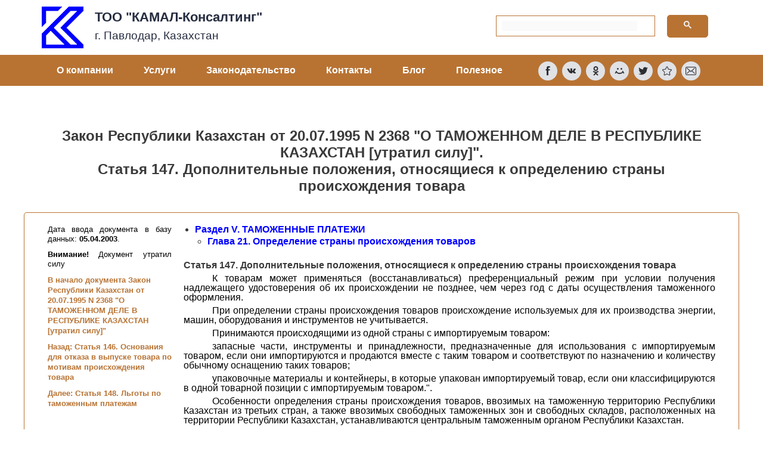

--- FILE ---
content_type: text/css
request_url: https://pavlodar.com/css/zakon.css
body_size: 573
content:
.zakon {color: #000000; font-size: medium; line-height: 100%; margin: 0px;}
.zakon p {color: #000000; font-size: medium; line-height: 100%; margin: 0px;}
.zakon  table[border="1"] { border: 1px solid black;}
.zakon  td { border: 1px solid black;}
h1.zakon  {font-size: x-large; font-weight: bold;}
.zakon h2 {font-size: medium; font-weight: bold; margin-top: 0.8em; margin-bottom: 0.3em; line-height: 100%;}
.zakon a {color: #0000ff;}
.zakon a:focus, a:hover {color: #993300;}
.znavi div {margin-top: 10px;}
.znavi a {color: #b87333;}
.znavi a:focus, a:hover  {color: #993300;}
/*
ul li {margin-left: -1em; list-style: disc; margin-top: 0.6em;}
ul ul li {margin-left: -2.5em; list-style: circle; margin-top:0.3em;}
ul ul ul li {margin-left: -4em; list-style: circle; margin-top:0.3em;}
ul ul ul ul li {margin-left: -5.5em; list-style: circle; margin-top:0.3em;}
*/
ul li {margin-left: -1.8em; list-style: disc; margin-top: 0.6em;}
ul ul li {margin-left: -3.5em; list-style: circle; margin-top:0.3em;}
ul ul ul li {margin-left: -5.2em; list-style: circle; margin-top:0.3em;}
ul ul ul ul li {margin-left: -6.8em; list-style: circle; margin-top:0.3em;}
ul ul ul ul ul li {margin-left: -8.3em; list-style: circle; margin-top:0.3em;}

.note {font-size: small; text-align: justify; margin-top: 6px;}
.b {font-weight: bold;}
.n8 {font-size: small}
.b8 {font-size:  small; font-weight: bold}
.b8w {color: #ffffff; font-size:  small; font-weight: bold}
.b8b {font-size: small; font-weight: bold}
.n8li {font-size: small; margin-top: 3px}
.n9 {font-size: small}
.n8s {font-size: small; margin-top: 2px; margin-left: 17px; text-indent:-17px;}
.b9 {font-size:  small; font-weight: bold}
.b9brown {color: #800000; font-size: small; font-weight: bold}
.b10brown {color: #800000; font-weight: bold}
pre {font-size: medium; font-family: courier new cyr, courier, monospace; }
pre.n10 {font-family:  courier new cyr, courier, monospace; font-size: medium}
pre.as {font-family:  courier new cyr, courier, monospace; font-size: medium; line-height: 12px; margin-bottom: 0px; margin-top: 6px;}
.b10i {font-family: serif; font-weight: bold; font-size: medium;}
.zakon .stf {text-indent : 3em; text-align: justify; margin-top: 6px;}
.zakon .stfc {text-align: center; margin-top: 6px;}
.zakon .st {text-indent : 3em; text-align: justify; margin-top: 6px;}
.zakon .st8 {text-indent : 3em; text-align: justify; margin-top: 6px; font-size: small;}
.zakon .stp {font-family: monospace; margin-top: 6px;}
.zakon .stpc {font-family: monospace; text-align: center; margin-top: 6px;}


--- FILE ---
content_type: application/javascript
request_url: https://pavlodar.com/wp-content/plugins/navmenu-addon-for-elementor/assets/js/frontend.min.js?ver=1.1.6
body_size: 15899
content:
/* global screenReaderText */
/**
 * Theme functions file.
 *
 * Contains handlers for navigation and widget area.
 */

(function ($, root, undefined) {

	$( document ).ready(
		function() {

			'use strict';

			var touch       = $( '#touch-menu' );
			var overlaymenu = $( '.overlay-navigation' );

			$( touch ).on(
				'click', function(e) {
					e.preventDefault();
					overlaymenu.toggleClass( "visible" );
					$( 'body' ).toggleClass( "menu-open" );
					touch.toggleClass( "on" );
				}
			);

			$( window ).resize(
				function(){
					var w = $( window ).width();
					if (w > 768 && overlaymenu.is( ':hidden' )) {
						overlaymenu.removeAttr( 'style' );
					}
				}
			);

			function fullWindow() {
				$( ".fullwindow" ).css( "height", $( window ).height() );
			};
			fullWindow();

			$( window ).resize(
				function() {
					fullWindow();
				}
			);

		}
	);

})( jQuery );


( function( $ ) {
	var body, menuAreaPrimary, elmenuTogglePrimary, elementorPrimaryNavigation, elementorPrimaryHeaderMenu, resizeTimer;

	function initElementorPrimaryNavigation( container ) {

		// Add dropdown toggle that displays child menu items.
		var eldropdownToggle = $(
			'<button />', {
				'class': 'eldropdown-toggle',
				'aria-expanded': false
			}
		).append(
			$(
				'<span />', {
					'class': 'screen-reader-text',
					text: elementorScreenReaderText.expand
					}
			)
		);

		container.find( '.menu-item-has-children > a' ).after( eldropdownToggle );

		// Toggle buttons and submenu items with active children menu items.
		container.find( '.current-menu-ancestor > button' ).addClass( 'eltoggled-on' );
		container.find( '.current-menu-ancestor > .sub-menu' ).addClass( 'eltoggled-on' );

		// Add menu items with submenus to aria-haspopup="true".
		container.find( '.menu-item-has-children' ).attr( 'aria-haspopup', 'true' );

		container.find( '.eldropdown-toggle' ).click(
			function( e ) {
					var _this        = $( this ),
					screenReaderSpan = _this.find( '.screen-reader-text' );

					e.preventDefault();
					_this.toggleClass( 'eltoggled-on' );
					_this.next( '.children, .sub-menu' ).toggleClass( 'eltoggled-on' );

					// jscs:disable
					_this.attr( 'aria-expanded', _this.attr( 'aria-expanded' ) === 'false' ? 'true' : 'false' );
					// jscs:enable
					screenReaderSpan.text( screenReaderSpan.text() === elementorScreenReaderText.expand ? elementorScreenReaderText.collapse : elementorScreenReaderText.expand );
			}
		);
	}
	initElementorPrimaryNavigation( $( '.elementor-navigation' ) );

	menuAreaPrimary            = $( '#elementor-header-primary' );
	elmenuTogglePrimary        = menuAreaPrimary.find( '#elementor-menu-toggle' );
	elementorPrimaryHeaderMenu = menuAreaPrimary.find( '#elementor-menu' );
	elementorPrimaryNavigation = menuAreaPrimary.find( '#elementor-navigation' );

	// Enable elmenuTogglePrimary.
	( function() {

		// Return early if elmenuTogglePrimary is missing.
		if ( ! elmenuTogglePrimary.length ) {
			return;
		}

		// Add an initial values for the attribute.
		elmenuTogglePrimary.add( elementorPrimaryNavigation ).attr( 'aria-expanded', 'false' );

		elmenuTogglePrimary.on(
			'click.actions', function() {
				$( this ).add( elementorPrimaryHeaderMenu ).toggleClass( 'eltoggled-on' );

				// jscs:disable
				$( this ).add( elementorPrimaryNavigation ).attr( 'aria-expanded', $( this ).add( elementorPrimaryNavigation ).attr( 'aria-expanded' ) === 'false' ? 'true' : 'false' );
				// jscs:enable
			}
		);
	} )();

	// Fix sub-menus for touch devices and better focus for hidden submenu items for accessibility.
	( function() {
		if ( ! elementorPrimaryNavigation.length || ! elementorPrimaryNavigation.children().length ) {
			return;
		}

		// Toggle `focus` class to allow submenu access on tablets.
		function toggleFocusClassTouchScreen() {
			if ( window.innerWidth >= 910 ) {
				$( document.body ).on(
					'touchstart.actions', function( e ) {
						if ( ! $( e.target ).closest( '.elementor-navigation li' ).length ) {
							$( '.elementor-navigation li' ).removeClass( 'focus' );
						}
					}
				);
				elementorPrimaryNavigation.find( '.menu-item-has-children > a' ).on(
					'touchstart.actions', function( e ) {
						var el = $( this ).parent( 'li' );

						if ( ! el.hasClass( 'focus' ) ) {
							e.preventDefault();
							el.toggleClass( 'focus' );
							el.siblings( '.focus' ).removeClass( 'focus' );
						}
					}
				);
			} else {
				elementorPrimaryNavigation.find( '.menu-item-has-children > a' ).unbind( 'touchstart.actions' );
			}
		}

		if ( 'ontouchstart' in window ) {
			$( window ).on( 'resize.actions', toggleFocusClassTouchScreen );
			toggleFocusClassTouchScreen();
		}

		elementorPrimaryNavigation.find( 'a' ).on(
			'focus.actions blur.actions', function() {
				$( this ).parents( '.menu-item' ).toggleClass( 'focus' );
			}
		);
	} )();

	// Add the default ARIA attributes for the menu toggle and the navigations.
	function onResizeARIA() {
		if ( window.innerWidth < 910 ) {
			if ( elmenuTogglePrimary.hasClass( 'eltoggled-on' ) ) {
				elmenuTogglePrimary.attr( 'aria-expanded', 'true' );
			} else {
				elmenuTogglePrimary.attr( 'aria-expanded', 'false' );
			}

			if ( elementorPrimaryHeaderMenu.hasClass( 'eltoggled-on' ) ) {
				elementorPrimaryNavigation.attr( 'aria-expanded', 'true' );
			} else {
				elementorPrimaryNavigation.attr( 'aria-expanded', 'false' );
			}

			elmenuTogglePrimary.attr( 'aria-controls', 'site-navigation' );
		} else {
			elmenuTogglePrimary.removeAttr( 'aria-expanded' );
			elementorPrimaryNavigation.removeAttr( 'aria-expanded' );
			elmenuTogglePrimary.removeAttr( 'aria-controls' );
		}
	}

	// Start our Secondary navigation
	( function( $ ) {
		var body, menuAreaSecondary, elmenuToggleSecondary, elementorSecondaryNavigation, elementorSecondaryHeaderMenu, resizeTimer;

		function initElementorSecondaryNavigation( container ) {

			// Add dropdown toggle that displays child menu items.
			var eldropdownSecondaryToggle = $(
				'<button />', {
					'class': 'eldropdown-toggle',
					'aria-expanded': false
				}
			).append(
				$(
					'<span />', {
						'class': 'screen-reader-text',
						text: elementorSecondaryScreenReaderText.expand
						}
				)
			);

			container.find( '#elementor-header-secondary .menu-item-has-children > a' ).after( eldropdownSecondaryToggle );

			// Toggle buttons and submenu items with active children menu items.
			container.find( '#elementor-header-secondary .current-menu-ancestor > button' ).addClass( 'eltoggled-on' );
			container.find( '#elementor-header-secondary .current-menu-ancestor > .sub-menu' ).addClass( 'eltoggled-on' );

			// Add menu items with submenus to aria-haspopup="true".
			container.find( '#elementor-header-secondary .menu-item-has-children' ).attr( 'aria-haspopup', 'true' );

			container.find( '#elementor-header-secondary .eldropdown-toggle' ).click(
				function( e ) {
						var _this        = $( this ),
						screenReaderSpan = _this.find( '.screen-reader-text' );

						e.preventDefault();
						_this.toggleClass( 'eltoggled-on' );
						_this.next( '.children, .sub-menu' ).toggleClass( 'eltoggled-on' );

						// jscs:disable
						_this.attr( 'aria-expanded', _this.attr( 'aria-expanded' ) === 'false' ? 'true' : 'false' );
						// jscs:enable
						screenReaderSpan.text( screenReaderSpan.text() === elementorSecondaryScreenReaderText.expand ? elementorSecondaryScreenReaderText.collapse : elementorSecondaryScreenReaderText.expand );
				}
			);
		}
		initElementorSecondaryNavigation( $( '.elementor-navigation' ) );

		menuAreaSecondary            = $( '#elementor-header-secondary' );
		elmenuToggleSecondary        = menuAreaSecondary.find( '#elementor-menu-toggle' );
		elementorSecondaryHeaderMenu = menuAreaSecondary.find( '#elementor-menu' );
		elementorSecondaryNavigation = menuAreaSecondary.find( '#elementor-navigation' );

		// Enable elmenuToggleSecondary.
		( function() {

			// Return early if elmenuToggleSecondary is missing.
			if ( ! elmenuToggleSecondary.length ) {
				return;
			}

			// Add an initial values for the attribute.
			elmenuToggleSecondary.add( elementorSecondaryNavigation ).attr( 'aria-expanded', 'false' );

			elmenuToggleSecondary.on(
				'click.actions', function() {
					$( this ).add( elementorSecondaryHeaderMenu ).toggleClass( 'eltoggled-on' );

					// jscs:disable
					$( this ).add( elementorSecondaryNavigation ).attr( 'aria-expanded', $( this ).add( elementorSecondaryNavigation ).attr( 'aria-expanded' ) === 'false' ? 'true' : 'false' );
					// jscs:enable
				}
			);
		} )();

		// Fix sub-menus for touch devices and better focus for hidden submenu items for accessibility.
		( function() {
			if ( ! elementorSecondaryNavigation.length || ! elementorSecondaryNavigation.children().length ) {
				return;
			}

			// Toggle `focus` class to allow submenu access on tablets.
			function toggleFocusClassTouchScreen() {
				if ( window.innerWidth >= 910 ) {
					$( document.body ).on(
						'touchstart.actions', function( e ) {
							if ( ! $( e.target ).closest( '.elementor-navigation li' ).length ) {
								$( '.elementor-navigation li' ).removeClass( 'focus' );
							}
						}
					);
					elementorSecondaryNavigation.find( '.menu-item-has-children > a' ).on(
						'touchstart.actions', function( e ) {
							var el = $( this ).parent( 'li' );

							if ( ! el.hasClass( 'focus' ) ) {
								e.preventDefault();
								el.toggleClass( 'focus' );
								el.siblings( '.focus' ).removeClass( 'focus' );
							}
						}
					);
				} else {
					elementorSecondaryNavigation.find( '.menu-item-has-children > a' ).unbind( 'touchstart.actions' );
				}
			}

			if ( 'ontouchstart' in window ) {
				$( window ).on( 'resize.actions', toggleFocusClassTouchScreen );
				toggleFocusClassTouchScreen();
			}

			elementorSecondaryNavigation.find( 'a' ).on(
				'focus.actions blur.actions', function() {
					$( this ).parents( '.menu-item' ).toggleClass( 'focus' );
				}
			);
		} )();

		// Add the default ARIA attributes for the menu toggle and the navigations.
		function onResizeARIA() {
			if ( window.innerWidth < 910 ) {
				if ( elmenuToggleSecondary.hasClass( 'eltoggled-on' ) ) {
					elmenuToggleSecondary.attr( 'aria-expanded', 'true' );
				} else {
					elmenuToggleSecondary.attr( 'aria-expanded', 'false' );
				}

				if ( elementorSecondaryHeaderMenu.hasClass( 'eltoggled-on' ) ) {
					elementorSecondaryNavigation.attr( 'aria-expanded', 'true' );
				} else {
					elementorSecondaryNavigation.attr( 'aria-expanded', 'false' );
				}

				elmenuToggleSecondary.attr( 'aria-controls', 'site-navigation' );
			} else {
				elmenuToggleSecondary.removeAttr( 'aria-expanded' );
				elementorSecondaryNavigation.removeAttr( 'aria-expanded' );
				elmenuToggleSecondary.removeAttr( 'aria-controls' );
			}
		}

		// Search slideOut
		function slideOut(parent) {
			$( parent ).each(
				function(){
					var label      = $( this ).find( '.label' ),
					form           = $( this ).find( '.form' ),
					dismiss        = $( this ).find( '.dismiss' ),
					formMarginLeft = form.css( 'margin-left' ),
					spd            = 500;

					label.click(
						function(){
							form.animate( {'margin-left':0},spd )
							label.hide()
							label.animate( {'opacity':0},spd )
							setTimeout(
								function(){
									dismiss.show()
									dismiss.animate( {'opacity':1},spd )
								},spd
							)
						}
					)

					dismiss.click(
						function(){
							form.animate( {'margin-left':formMarginLeft},spd )
							dismiss.hide()
							dismiss.animate( {'opacity':0},spd )
							setTimeout(
								function(){
									label.show()
									label.animate( {'opacity':1},spd )
								},spd
							)
						}
					)
				}
			)
		}

		slideOut( '.search' );
	} )( jQuery );

	(function ($, el, root, undefined) {

		var document = window.document;
		'use strict';

		function extend( a, b ) {
			for ( var key in b ) {
				if ( b.hasOwnProperty( key ) ) {
					a[key] = b[key];
				}
			}
			return a;
		}

		function cbpHorizontalSlideOutMenu( el, options ) {
			var el;
			this.el      = el;
			this.options = extend( this.defaults, options );
			this._init();
		}

		cbpHorizontalSlideOutMenu.prototype = {

			defaults : {},
			_init : function() {
				var el;
				this.current          = -1;
				this.touch            = Modernizr.touch;
				this.menu             = this.el.querySelector( '.cbp-hsmenu' );
				this.menuItems        = this.el.querySelectorAll( '.cbp-hsmenu > li' );
				this.menuBg           = document.createElement( 'div' );
				this.menuBg.className = 'cbp-hsmenubg';
				this.el.appendChild( this.menuBg );
				this._initEvents();
			},
			_openMenu : function( el, ev ) {

				var self     = this,
				item         = el.parentNode,
				items        = Array.prototype.slice.call( this.menuItems ),
				submenu      = item.querySelector( '.cbp-hssubmenu' ),
				closeCurrent = function( current ) {
					var current       = current || self.menuItems[ self.current ];
					current.className = '';
					current.setAttribute( 'data-open', '' );
				},
				closePanel = function() {
					self.current             = -1;
					self.menuBg.style.height = '0px';
				};

				if ( submenu ) {

					ev.preventDefault();

					if ( item.getAttribute( 'data-open' ) === 'open' ) {
						closeCurrent( item );
						closePanel();
					} else {
						item.setAttribute( 'data-open', 'open' );
						if ( self.current !== -1 ) {
							closeCurrent();
						}
						self.current             = items.indexOf( item );
						item.className           = 'cbp-hsitem-open';
						self.menuBg.style.height = submenu.offsetHeight + 'px';
					}
				} else {
					if ( self.current !== -1 ) {
						closeCurrent();
						closePanel();
					}
				}

			},
			_initEvents : function() {

				var self = this;

				Array.prototype.slice.call( this.menuItems ).forEach(
					function( el, i ) {
						var trigger = el.querySelector( 'a' );
						if ( self.touch ) {
							trigger.addEventListener( 'touchstart', function( ev ) { self._openMenu( this, ev ); } );
						} else {
							trigger.addEventListener( 'click', function( ev ) { self._openMenu( this, ev ); } );
						}
					}
				);

				window.addEventListener( 'resize', function( ev ) { self._resizeHandler(); } );

			},
			// taken from https://github.com/desandro/vanilla-masonry/blob/master/masonry.js by David DeSandro
			// original debounce by John Hann
			// http://unscriptable.com/index.php/2009/03/20/debouncing-javascript-methods/
			_resizeHandler : function() {
				var self = this;
				function delayed() {
					self._resize();
					self._resizeTimeout = null;
				}

				if ( this._resizeTimeout ) {
					clearTimeout( this._resizeTimeout );
				}

				this._resizeTimeout = setTimeout( delayed, 50 );
			},
			_resize : function() {
				if ( this.current !== -1 ) {
					this.menuBg.style.height = this.menuItems[ this.current ].querySelector( '.cbp-hssubmenu' ).offsetHeight + 'px';
				}
			}
		}

		// add to global namespace
		window.cbpHorizontalSlideOutMenu = cbpHorizontalSlideOutMenu;

		var menu = new cbpHorizontalSlideOutMenu( document.getElementById( 'cbp-hsmenu-wrapper' ) );

	})( jQuery );

} )( jQuery );

jQuery( document ).ready(
	function() {
		jQuery( "#cbp-hsmenu-wrapper ul.sub-menu" ).each(
			function(i){
				jQuery( this ).removeClass( "sub-menu" );
				jQuery( this ).addClass( "cbp-hssubmenu" );
			}
		);
	}
);


--- FILE ---
content_type: text/plain; charset=UTF-8
request_url: https://counter.co.kz/counter.cgi?page=pavlodar.com_2021&style=co_b_8&digits=7&trans=0,0,0
body_size: 110
content:
�PNG

   IHDR   ?      $#$:   PLTE   ����ٟ�   tRNS @��f   	pHYs  �  ��+   MIDAT�c`�$��60ppp4144t0pp�042p0p�q�74>0`�doqh �2��,@F�s�� >7�ĉ�    IEND�B`�